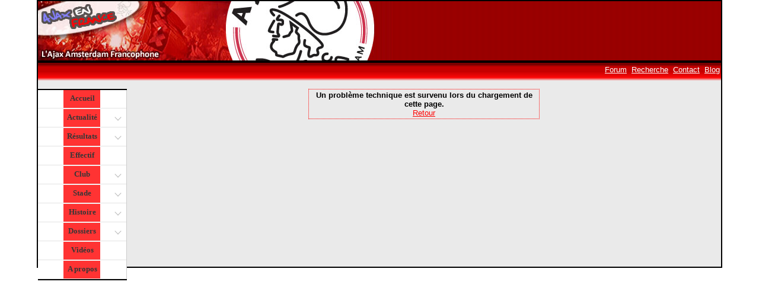

--- FILE ---
content_type: text/html; charset=UTF-8
request_url: https://www.ajaxenfrance.com/page-erreur.html
body_size: 2553
content:
<!doctype html>
<html lang="fr">
    <head>
    <title>La page demandée est introuvable</title>
    <meta http-equiv="Content-Language" content="fr" />
    <meta http-equiv="Content-Type" content="text/html; charset=utf-8" />
    <meta name="author" content="C&eacute;dric AeF" />
    <meta name="Identifier-URL" content="https://www.ajaxenfrance.com" />
    <meta name="Robots" content="index,follow,all" />
    <meta name="revisit-after" content="3 days" />
    <meta name="Robots" content="noodp" />
    <meta name="Category" content="Football" />
    <meta name="Date-Creation-yyyymmdd" content="20000901" />
    <meta name="Date-Revision-yyyymmdd" content="20080316" />
    <meta name="verify-v1" content="wkfJ2IW++2mOYqZPujKqbJ7eyT+m4ImLlv3zm8oNZRs=" />
    <meta name="viewport" content="width=device-width">
    
        <meta property="og:title" content="La page demandée est introuvable" />
    <meta property="og:type" content="website" />
    <meta property="og:description" content="La page demandée est introuvable" />
    <meta property="og:author" content="Ajax en France" />
    <meta property="og:image" content="http://www.ajaxenfrance.com/design/logo_2014.png" />
    <meta property="twitter:title" content="La page demandée est introuvable" />
    <meta property="twitter:card" content="summary_large_image" />
    <meta property="twitter:description" content="La page demandée est introuvable" />
    <meta property="twitter:image" content="http://www.ajaxenfrance.com/design/logo_2014.png" />
    <meta property="twitter:site" content="@ajaxenfrance" />
    <meta property="twitter:creator" content="@ajaxenfrance" />

    <!--
    <link href="/design/general.css" rel="stylesheet" type="text/css" media="screen" />
    <link href="/design/info.css" rel="stylesheet" type="text/css" media="screen" />
    <link href="/design/resultats.css" rel="stylesheet" type="text/css" media="screen" />
    -->
    
    <link href="/design/general.css" rel="stylesheet" type="text/css" media="screen" />
    <link href="/design/info.css" rel="stylesheet" type="text/css" media="screen" />
    <link href="/design/resultats.css" rel="stylesheet" type="text/css" media="screen" />
    <link rel="stylesheet" href="/design/bs_leftnavi.css" type="text/css" />

    <!-- Responsive Design -->
    <!--[if lte IE 8]>
        <link href="/design/general_nors.css" rel="stylesheet" type="text/css" media="screen" />        
    <![endif]-->
    <!--[if gt IE 8]>
        <link rel="stylesheet" media="screen and (max-width: 480px)" href="/design/resolution_480min.css" type="text/css" />
        <link rel="stylesheet" media="screen and (min-width: 480px) and (max-width: 768px)" href="/design/resolution_480to768.css" type="text/css" />
        <link rel="stylesheet" media="screen and (min-width: 768px) and (max-width: 1024px)" href="/design/resolution_768to1024px.css" type="text/css" />
        <link rel="stylesheet" media="screen and (min-width: 1024px)" href="/design/resolution_1024.css" type="text/css" />        
    <![endif]-->        
    <![if !IE]>
        <link rel="stylesheet" media="screen and (max-width: 480px)" href="/design/resolution_480min.css" type="text/css" />
        <link rel="stylesheet" media="screen and (min-width: 480px) and (max-width: 768px)" href="/design/resolution_480to768.css" type="text/css" />
        <link rel="stylesheet" media="screen and (min-width: 768px) and (max-width: 1024px)" href="/design/resolution_768to1024px.css" type="text/css" />
        <link rel="stylesheet" media="screen and (min-width: 1024px)" href="/design/resolution_1024.css" type="text/css" />
        <!--
          <link rel="stylesheet" media="screen and (min-width: 480px)" href="/design/bs_leftnavi.css" type="text/css" />
        -->
	<![endif]>  
      
    <style>
		@media screen and (max-width: 480px) {
		 body {
		 font-family:Verdana, Arial, Helvetica, sans-serif;
		 font-size: 0.8em;
		 margin: 0;
		 padding: 0;
		 text-align: center;
		 /*background-color:black;*/
		}
		}
		@media screen and (min-width: 480px) and (max-width: 768px) {
		 body {
		 font-family:Verdana, Arial, Helvetica, sans-serif;
		 font-size: 0.8em;
		 margin: 0;
		 padding: 0;
		 text-align: center;
		 /*background-color:grey;*/
		}
		}
		@media screen and (min-width: 768px) and (max-width: 1024px) {
		 body {
		 font-family:Verdana, Arial, Helvetica, sans-serif;
		 font-size: 0.8em;
		 margin: 0;
		 padding: 0;
		 text-align: center;
		 /*background-color:yellow;*/
		}
		}
    </style>
    
    <!--[if lt IE 7]>
    <style type="text/css">
    div {
    width: 770px;
    width: expression(document.body.clientWidth < 602? "600px" : document.body.clientWidth > 1002? "1000px" : "auto");
    }
    </style>
    <![endif]-->
    <!--[if IE]> 
    <style type="text/css">
    #left {
        position:static;
    } 
    
    </style>
    <![endif]-->
    
    <link rel="SHORTCUT ICON" href="/favicon.ico" />
    <link rel="alternate" type="application/rss+xml" title="Ajax en France - L'actualit&eacute;" href="https://www.ajaxenfrance.com/actualite/info/rss.php" />
    <script type="text/javascript" src="design/menu.js"></script>
    <script type="text/javascript" src="commun/jquery/jquery-1.10.2.min.js"></script>
    <script type="text/javascript" src="commun/librairie.js"></script>
</head>

   <!-- SECTION STATISTIQUES **********************************************************************************   -->
    <!-- Google tag (gtag.js) -->
    <script async src="https://www.googletagmanager.com/gtag/js?id=G-3DR1X5D912"></script>
    <script>
      window.dataLayer = window.dataLayer || [];
      function gtag(){dataLayer.push(arguments);}
      gtag('js', new Date());

      gtag('config', 'G-3DR1X5D912');
    </script>

    <!-- /Google Analytics --> 
    
    <!-- FIN STATISTIQUES ************************************************************************************* -->
    


<body>
<div id="page">
  <div id="toptop">
    <div id="top">

    </div>
  </div>
  <div id="barre">          
    <ul id="menuhaut">
      <li><a href="https://forum.ajaxenfrance.com">Forum</a></li>
      <li><a href="page-recherche.html">Recherche</a></li>
      <li><a href="page-mail-1.html">Contact</a></li>
      <li><a href="http://ajaxenfrance.canalblog.com/">Blog</a></li>      
    </ul>
  </div>
  <div id="menuMiniContainer" class="Hide">
	<div id="menuMini">
      <a id="menuMiniLink" href="javascript:;" tabindex="0" title="Menu">Menu</a>
    </div> 
  </div>
	<ul id="menuMini2" style="display:none">
        <li><a href="/">Accueil</a></li>
        <li><a href="page-breves.html">En bref</a></li>
        <li><a href="page-resultats.html">R&eacute;sultats</a></li>
        <li><a href="page-calendrier.html">Calendrier</a></li>
        <li><a href="page-eredivisie.html">Classement</a></li>
        <li><a href="page-vuedailleurs.html">Vue d'ailleurs</a></li>
        <li><a href="page-effectif.html">Effectif</a></li>
		<li><a href="page-club.html">Le club</a></li>
        <li><a href="page-afca.html">Fonctionnement</a></li>

        <li><a href="page-arena.html">La Johan Cruijff ArenA </a></li>
          <li><a href="page-accesarena.html">Se rendre &agrave; l'ArenA</a></li>        
        <li><a href="page-photoarena.html">Photos du stade</a></li>
        <li><a href="page-ancienstades.html">Les anciens stades</a></li>        

        <li><a href="page-histoire.html">Histoire </a></li>
        <li><a href="page-palmares.html">Palmar&egrave;s</a></li>
        <li><a href="page-logo.html">Le logo</a></li>
        <li><a href="page-tenue.html">La tenue</a></li>
        <li><a href="page-mythologie.html">Le nom du club</a> </li>
        
        <li><a href="page-specificites.html">Football N&eacute;erlandais</a></li>        
        <li><a href="page-billets.html">Billets</a></li>
        <li><a href="page-videos.html" >Vid&eacute;os</a></li>        
	</ul>
  
  
  <div id="left">
  
  <div class="gw-sidebar">
  <div id="gw-sidebar" class="gw-sidebar">
  <div class="nano-content">
    <ul id="menu" class="gw-nav gw-nav-list">
      <li><a href="/">Accueil</a></li>
      <li class="init-arrow-down"><a href="javascript:void(0)" tabindex="1" class="fly">Actualit&eacute; <b class="gw-arrow"></b></a>
        <ul class="gw-submenu">
          <li><a href="page-breves.html">En bref</a></li>
          <li><a href="page-infos.html">Infos</a></li>
          <li><a href="page-archives.html">Archives</a></li>
          <li><a href="page-vuedailleurs.html">Vue d'ailleurs</a></li>
          <li><a href="page-presse.html">Articles de Presse</a></li>
        </ul>
      </li>
      <li class="init-arrow-down"><a role="button" tabindex="2" class="fly">R&eacute;sultats <b class="gw-arrow icon-arrow-up8"></b></a>
        <ul class="gw-submenu">
          <li><a href="page-resultats.html">R&eacute;sultats</a></li>
          <li><a href="page-calendrier.html">Calendrier</a></li>
          <li><a href="page-eredivisie.html">Classement</a></li>
        </ul>
      </li>
      <li><a href="page-effectif.html">Effectif</a></li>
      <li class="init-arrow-down"><a role="button" tabindex="3" class="fly"> <b class="gw-arrow icon-arrow-up8"></b>Club</a>
        <ul class="gw-submenu">
          <li><a href="page-club.html">Infos g&eacute;n&eacute;rales</a></li>
          <li><a href="page-afca.html">Fonctionnement</a></li>
        </ul>
      </li>
      <li class="init-arrow-down"><a role="button" tabindex="4" class="fly"> <b class="gw-arrow icon-arrow-up8"></b>Stade</a>
        <ul class="gw-submenu">
          <li><a href="page-arena.html">La Johan Cruijff ArenA</a></li>
          <li><a href="page-accesarena.html">Se rendre &agrave; l'ArenA</a></li>
          <li><a href="page-photoarena.html">Photos</a></li>
          <li><a href="page-ancienstades.html">Les anciens </a></li>
        </ul>
      </li>
      <li class="init-arrow-down"><a role="button" tabindex="5" class="fly"> <b class="gw-arrow icon-arrow-up8"></b>Histoire</a>
        <ul class="gw-submenu">
          <li><a href="page-histoire.html">Histoire </a></li>
          <li><a href="page-palmares.html">Palmar&egrave;s</a></li>
          <li><a href="page-logo.html">Le logo</a></li>
          <li><a href="page-tenue.html">La tenue</a></li>
          <li><a href="page-mythologie.html">Le nom</a> </li>
        </ul>
      </li>
      <li class="init-arrow-down"><a role="button" tabindex="6" class="fly"> <b class="gw-arrow icon-arrow-up8"></b> Dossiers</a>
        <ul class="gw-submenu">
          <li><a href="page-specificites.html">Football N&eacute;erlandais</a></li>
          <li><a href="page-billets.html">Billets</a></li>
          <li><a href="page-ddm.html">&quot;Culture juive&quot;</a></li>
        </ul>
      </li>
      <li><a href="page-videos.html" >Vid&eacute;os</a></li>
      <li><a href="page-apropos.html" class="fly" tabindex="7" role="button">A propos</a> </li>
    </ul>
  </div>
    </div>
  </div>

    <script type="text/javascript">
	$( "#menuMini" ).click(function() {
		$( "#menuMini2" ).slideToggle( "slow", function() {
		// Animation complete.
		});
		});
	
        //	initMenu();
    </script>
    
    <script src="commun/menu/bs_leftnavi.js"></script>


      </div>
  <div id="main">
    <p id="erreur"><strong>Un problème technique est survenu lors du chargement de cette page.</strong><br />
		<a href="javascript:history.back()" class="liens">Retour</a></p>

--- FILE ---
content_type: text/css
request_url: https://www.ajaxenfrance.com/design/general.css
body_size: 2435
content:
/* CSS Document */

/* PRESENTATION GENERALE **************************************************************************************************** */
body {
font-family:Verdana, Arial, Helvetica, sans-serif;
font-size: 0.8em;
margin: 0;
padding: 0;
text-align: center ;
}

*:not(#menuMini *) {
	-webkit-box-sizing: border-box; 
	-moz-box-sizing: border-box; 
	box-sizing: border-box;
}

/* TEXTE ******************************************** */
p {
margin: 0 0 10px 0;
text-align:justify;
}

p.intro {
	font-style: italic;
	text-align: justify;
	text-indent: 2em;
}

p.credit {
	font-style: italic;
	text-align: right;
	font-size: 0.8em;
}

p.legende {
	font-style: italic;
	text-align: center;
	font-size: 0.8em;
}

p.retour {
	text-align: right;
	font-style: italic;	
}

p.centre, div.centre, tr.centre, td.centre, h3.centre , h2.centre {
	text-align: center;
}

p.droit, div.droit, tr.droit, td.droit, h3.droit {
	text-align: right;
}

p.gauche, div.gauche, tr.gauche, td.gauche {
	text-align: left;
}

h1{
	font-family: Verdana, Arial, Helvetica, sans-serif;
	font-size: 1.5em;
	color: #FF0000;
	text-align: left;
	border-bottom: solid thin #000;
	padding: 0px 5px 3px 5px;
	margin: 2px 0 10px 0;
}

h2{
	font-family: Verdana, Arial, Helvetica, sans-serif;
	font-size: 1.2em;
	color: #FF0000;
	text-align: left;
}

h3{
	font-family: Verdana, Arial, Helvetica, sans-serif;
	font-size: 1em;
	color: #000;
	text-align: left;
	text-indent: 2em;
}
h4{
	font-family: Verdana, Arial, Helvetica, sans-serif;
	font-size: 1em;
	color: #000;
	text-align: left;
	text-indent: 3em;
	text-decoration:underline;
	font-weight:normal;
}

.gras {
	font-weight: bold;
}
.italique {
	font-style: italic;
}

.souligne {
	text-decoration: underline;		
}

.new {
	color:#000;
	font-weight:bold;
}

.rouge {
	color:#FF0000;
}


/* LIENS *********************************** */
a {
	color: #FF0000;
	text-decoration: underline;
}
a:hover {
	color: #009900;
	text-decoration: none;
}

a img {
	border: none;
	text-decoration: none;
}

/* IMAGES ********************************** */
img.centre{
	display: block;
	margin-left: auto;
	margin-right: auto;
	text-align: center;
	padding: 4px;
}
img.droite{
	padding: 4px;
	float: right;
}  
img.gauche{
	padding: 4px;
	float: left;
}  


/* IMAGES ********************************** */
img.small_squared_icon{
	width:16x;
	height:16px;
	vertical-align: middle;
}



/* TABLEAUX *********************************************************************************************** */

.tableaun {
	border: 1px solid #000000;
	background-color:#FFFFFF;
	padding:2px;
}
.tableaur {
	border: 1px solid #FF0000;
	background-color:#FFFFFF;
	padding:2px;
	margin-right:auto;
	margin-left:auto;
}

table.centre {
	margin-right:auto;
	margin-left:auto;
}

.tableau_style1 {
	background-color: #DBD6D0;
}

.tableau_style2 {
	background-color: #EAEAEA;
}


/* FORMULAIRES *********************************************************************************************** */

.bouton
{
	border : 1px White;
	background : red;
	font-family: Verdana, Geneva, Arial, Helvetica, sans-serif;
	font-size : 1em;
	color : White;
	font-weight : bold;
}

.bouton_spaced {
	padding:5px;
	margin:5px;
}


.formbordern
{
	border : 1px solid Black;
	background : White;
	font-family: Arial, Helvetica, sans-serif;
	font-size : 1em;
	color : Black;
	margin:2px;
	padding:2px;
}

label {
	float:left;
	width: 17em;
}

label.antispam {
	float:none;
	width: auto;
}


legend {
	font-weight:bold;
}

input[type="submit"]:disabled   {
	color: #fff;	
	background-color: #5c5c5c !important;	
  }

input[type="submit"].touch   {
	color: #fff;	
	background-color: #ff0000;
	font-size:20px;	
	border: none;
	border-radius: 15px;
	margin-top:15px;		
  }
input[type="reset"].touch   {
	color: #fff;	
	background-color: #AA2020;	
	font-size:20px;	
	border: none;
	border-radius: 15px;
	margin-top:15px;		
  }

  .touch:hover
  {
	box-shadow: inset 0 0 0 1px #27496d,0 5px 15px #193047;
  }


/* AFFICHAGE DES ERREURS ************************************************************************************************ */
p#erreur{
	background-color: #EAEAEA;
	margin-left: auto;
	margin-right:auto;
	padding: 2px;
	width: 30em;
	border: thin dotted #FF0000;
	text-align:center;
}
p#erreur a{
	color: #FF0000;
}
p#erreur a:hover{
	color: #FF0000;
	text-decoration: none;
}


/* MENUS ************************************************************************************************ */

.fly{
	cursor: pointer;
}





/* ACCUEIL ************************************************************************************************ */

.accueildroit ul, .accueilgauche ul, .breves ul {
	list-style-type: none;
	padding: 0px;
	margin:0px;	
}
.accueildroit li, .accueilgauche li, .breves li {
	background-color: #DBD6D0;
	padding: 4px;
	margin: 2px;
	text-align:justify;
}
.accueildroit a, .accueilgauche a, .breves a{
	text-decoration:none;
}


h1.accueiltitle {
	font-family: Verdana, Arial, Helvetica, sans-serif;
	font-size: 1.1em;
	font-weight: bold;
	border-bottom: solid 1px #000;
	padding: 0px 5px 3px 5px;
	margin: 12px 0 6px 0;
	/* clear:both; */
	clear:right;
}


h1.accueil {
	font-family: Verdana, Arial, Helvetica, sans-serif;
	font-size: 1em;
	font-weight: bold;
	font-variant: small-caps;

	border-bottom: solid 1px #000;
	padding: 0px 5px 3px 5px;
	margin: 2px 0 6px 0;
}

h2.accueil {
	font-family: Verdana, Arial, Helvetica, sans-serif;
	font-size: 0.8em;
	color: #000;
	text-align: right;
	padding: 0px 0px 0px 5px;
	margin: 0px 0 4px 0;
}

p.accueil{
	font-family: Verdana, Arial, Helvetica, sans-serif;
	font-size: 0.9em;
	text-indent: 10px;
	margin-bottom:40px;
}

.box_interrogation {
	float:right;
	margin: 0 2px 16px 0;
	padding:2px;
	background-color:#EAEAEA;
	border:dotted 1px black;
	font-weight:bold;
	font-size:0.8em;
	color:#000;
}
.box_interrogation:hover{
		background-color:#D6DBD0;
		color:#F00;
}


/* VUE D'AILLEURS **************************************************************************************************/

.lext_barre_nav_accueil {
	float:right;
	margin: 0 2px 16px 0;
	padding:2px;
	background-color:#DBD6D0;
	font-weight:bold;
}

li.lext_archives {
	border : 1px solid black;
	list-style-type: none;
	padding:5px;	
	margin:5px;
	margin-right:auto;
	margin-left:auto;
	margin-bottom:10px;
	width:80%;
	background-color:white;
}

div.lext_barrenav {
	margin:5px;
	margin-right:auto;
	margin-left:auto;
	border : 1px solid black;
	padding: 3px;
	text-align:center;
	width:400px;
	background-color:#D6DBD0;
}

div.lext_float, div.lext_float_deadlink, div.lext_float_deadlink_site {
	float:right;
	border:dotted 1px black;
	background-color:#EAEAEA;
	padding:2px;
	margin-right:3px;
}

div.lext_float_deadlink {
	font-weight:bold;
	background-color:#FF0000;	
	color:#FFFFFF;
}

div.lext_float_deadlink_site
{
	font-size:0.7em;
}


/* Brèves *****************************************************************************************/

.breves{	
	font-size: 1.1em;
	color:#000000;
	
	max-width: 550px;
	margin-left:auto;
	margin-right:auto;
}

.breves li {
	margin-bottom:15px;
	padding:5px;
}

.breve_title{
	color:#000000;
	font-size:0.9em;
	font-weight:bold !important;
	padding:4px	
}

/* ARTICLES *****************************************************************************************/

.articles{
	font-family: Verdana, Arial, Helvetica, sans-serif;
	font-size: 1.2em;
	color:#000000;
	text-indent: 1em;
}


/* HISTOIRE *****************************************************************************************/

h3.palmares{
	font-family: Verdana, Arial, Helvetica, sans-serif;
	font-size: 1em;
	color: #000;
	text-align: left;
	text-indent: 0.5em;
	margin: 2px;

}

.palmares{
	font-family: Verdana, Arial, Helvetica, sans-serif;
	font-size: 0.9em;
	text-indent: 10px;
}


/* EFFECTIF *****************************************************************************************/
.effectif{
	margin-right:auto;
	margin-left:auto;
	border:0;
	border-collapse: collapse;
	border-spacing: 0px;
}

.effectifHeader{
	text-align: center;
	font-weight: bold;
	color: #FFFFFF;
	background-color: #FF0000;
}

.effectifLigne1{
	background-color:#D6DBD0;
	height:20px;	
}

.effectifLigne2{
	height:6px;
}


/* CARTO */
#normal_map {
	min-width: 200px;	
	height:400px;
	margin:25px;
}

.mapClubPopup {

}

div.mapClubPopup {
	text-align: center;
	vertical-align: middle;
}

img.mapClubPopup  {	
	max-width: 50px;
	max-height:50px;
	float: left;
	vertical-align: middle;	
	margin:5px;
}



div.parentMapMatchPopup {

	
}

div.mapMatchPopup {
	text-align: center;
	vertical-align: middle;
	white-space: nowrap;
	min-width: 300px;;
}

img.mapMatchPopup  {	
	max-width: 50px;
	max-height:50px;
	float:left;
	vertical-align: middle;	
	margin:5px;
}


.reset_map {
	background-image: url("/design/images/reset_map_view.svg");	
	background-size: 20px 20px;
	background-repeat: no-repeat;
	background-position: center; 
	background-color: white;
	width: 25px;
	height:25px;
}

.reset_map:hover{
	cursor: pointer;
}


/* POP-UP **************************************** EXPERIMENTAL **********************/

#backgroundPopup{  
display:none;  
position:fixed;  
 _position:absolute; /* hack for internet explorer 6*/  
 height:100%;  
 width:100%;  
 top:0;  
 left:0;  
 background:#000000;  
 border:1px solid #cecece;  
 z-index:1;  
 }  
#popupGoogleActu, #popupVA{  
 display:none;  
 position:fixed;  
 _position:absolute; /* hack for internet explorer 6*/  
 height:250px;  
 width:408px;  
 background:#FFFFFF;  
 border:2px solid #cecece;  
 z-index:2;  
 padding:12px;  
 font-size:13px;  
 }  
#popupGoogleActu h1, #popupVA h1{  
	font-family: Verdana, Arial, Helvetica, sans-serif;
	font-size: 1.2em;
	color: #FF0000;
	text-align: left;
	border-bottom: solid thin #000;
	padding: 0px 5px 3px 5px;
	margin: 2px 0 10px 0;
 }  
#popupGoogleActuClose, #popupVAClose{  
 font-size:14px;  
 line-height:14px;  
 right:6px;  
 top:4px;  
 position:absolute;  
 color:#ff0000;  
 font-weight:700;  
 display:block;
 cursor:pointer;
 }
 
 
 /* CONTACT *****************************************************************************************/
 
 .mailForm{		
	 margin:5px;
	 width:58%;
 }
 
 .mailText{
	float:right;	
	margin:5px;
	width:38%;
 }

 #message {
	 width: 95%;
 }

 /*
 .mailLeft{
	float:left;
	display:inline;
	margin:5px;
	width:58%;
}

.mailRight{
   float:right;
   display:inline;
   margin:5px;
   width:38%;
}
*/

--- FILE ---
content_type: text/css
request_url: https://www.ajaxenfrance.com/design/info.css
body_size: 1117
content:
/* CSS Document */

#infocontent img.centre, #infocontent img, table.infoadmin img.centre {
	display: block;
	margin-left: auto;
	margin-right: auto;
	text-align: center;
	padding: 4px;
}
#infocontent img.droite, table.infoadmin img.droite{
	padding: 4px;
	float: right;
}  
#infocontent img.gauche, table.infoadmin img.gauche{
	padding: 4px;
	float: left;
} 

#infocontent{
	text-align:justify;
} 

p.infoauteur {
	text-align: right;
	margin-top: 6px;
	margin-bottom: 6px;
	padding-right: 10px;
}

p.infosource {
	text-align: right;
	margin-top: 6px;
	margin-bottom: 6px;
	padding-right: 10px;
}

p.infonextprev{
	text-align: center;
}


div.infolist {
	border: 1px solid #000000;
	width:500px;
	margin: 4px;
	float:left;
	clear:left;
}

div.infobox {
	border: 1px solid #000000;
	width:310px;
	margin: 4px;
	float:left;
}

p.infobox {
	text-align: center;
	margin-top: 4px;
	margin-bottom: 4px;
	font-weight: bold;
}

ul.infobox {
	list-style-type: none;
	margin: 2px;
	padding: 2px;
}

/* Archives */

.archiveMois {
	padding-top:30px;
	margin-left:10px;
	font-size: 1.2em;
	font-weight: bold;
}

.archiveTitre {
	color: #666666;
	margin-bottom:3px;	
}

.archive {
	margin-left:40px;
	margin-right:10px;
	text-indent:20px;
}

.fluo {
	background-color:#FFFF00;
}

/* Bo�te de recherche page archives */

div.search_float { 	
	float:right;
	border:dotted 1px black;
	background-color:#D6DBD0;
	margin-right:3px;
	padding:3px;
	padding-bottom:0;
	text-align:center;
}	
.search_float p {
	font-weight:bold;
	padding:3px;
	padding-bottom:0;	
	text-align:center;
}
.search_float input {
	margin:3px;
}


/* ADMINISTRATION **************************************************************************************** */

div.admininfomenutop{
	background-color: #FF3300;
	text-align: center;
	height:2.5em;
	width: 25em;
	vertical-align:middle;
	border: thin solid #000000;
	margin-right:auto;
	margin-left:auto;
}

div.admininfomodifdel{
	background-color: #FF3300;
	text-align: center;
	width: 15em;
	line-height:1.5;
	vertical-align:middle;
	border: thin solid #000000;
	float: right;	
}
div.admininfomenutop a, div.admininfomodifdel a {
	color: #000;
	text-decoration: none;
}
div.admininfomenutop a:hover, div.admininfomodifdel a:hover {
	color: #0000FF;
	text-decoration: none;
}

hr.infoadmin {
	width:70%;
	margin:20px auto;
	color:#000000;
	background-color:#000000;
}

table.infoadmin{
	width:660px;
	margin-left:auto;
	margin-right:auto;
	border: 2px solid black;
	padding:2px;
	background-color: #fff8ff;
}
/* Fix un bug IE et Op�ra */
#bodyarea a {
	text-decoration:none;
}

div#preview
{
	width: 600px;
	height: 200px;
	margin-left:auto;
	margin-right:auto;
	border: 1px solid black;
	overflow: auto;
	margin-top: 1px;
	text-align:justify;
}
textarea#message {
	font-family: Verdana, Arial, Helvetica, sans-serif;
	font-size: 0.9em;
}

/* BBCODE ************************************************************************************************* */
/*
.wcode span.gras { font-weight: bold; }
.wcode span.italique {font-style: italic; }
.wcode span.souligne {text-decoration: underline; }
.wcode span.fluo{ background:#ffff00; }

.wcode p.gauche { text-align: left; }
.wcode p.centre { text-align: center; }
.wcode p.droite { text-align: right; }
.wcode p.justifier { text-align: justify; }

.wcode img.cliquable { cursor: pointer; }
.wcode img { margin: 6px; }

.wcode img.centre { 
	margin-right:auto;
	margin-left:auto;
}


.cachediv { display: none; }

.wcode ul{
  	list-style-position: inside;
  	padding:0 0 0 0;
	margin: 3px 0px 3px 10px;
  }

.wcode ul.normal{ list-style-type: disc; }
.wcode ul.numeros{ list-style-type: decimal; }
.wcode ul.lettres{ list-style-type: lower-alpha; }

.wcode pre{
  	font-size: 12px;
  	font-family: Courier New;
  	margin: 0px;
  	text-align: left;
  	background: #ffffff;
  	border: 0px;
    border: #8888bb 1px solid;
    padding: 5px;
	overflow:scroll;
  }
  */

--- FILE ---
content_type: text/css
request_url: https://www.ajaxenfrance.com/design/resultats.css
body_size: 961
content:


.r_note{
	text-align:center;
	font-size:0.8em;
	vertical-align:middle;
	clear:both;
}

.r_victoire {	
	background-color:#0C0;
}

.r_nul {	
	background-color:#F90;
}

.r_defaite {	
	background-color:#F00;
}
/* Statistiques */

.r_statistiques{
	width:95%;
	border:1px #FF0000 dashed;
	margin-top:10px;	
	margin-left:auto;
	margin-right:auto;
	background:#D6DBD0;
}

.r_titre_stats{
	margin-top:10px;
	text-align:center;
	font-size:1.2em;	
	font-weight:bold;
}

.r_liste_stats
{
	list-style-type: none;
	margin:5px;
	padding:5px;
	border:1px solid #000000;
	list-style-position: outside;
	width:230px;
	float:left;
}
.r_liste_stats_titre
{
	text-align:center;
	font-weight:bold;
}

/* RESULTATS *****************************************************************************************/

.r_select_club{
	background-color:#D6DBD0; 
	border:1px solid #FF0000;
	padding:5px;
	margin:20px;
	text-align:center;
	font-weight:bold;
	clear:both;
}

.matchbox{
	float:right;
	background-color:#FFFFFF;
	width:210px;
	margin:4px;
	text-align:center;
	height:6.8em;
}

#mcs_img {
	float: right;
	position: absolute;
	margin-left:2px;
	margin-right:2px;
}

.smalltext {
	font-family: Verdana, Arial, Helvetica, sans-serif;
	font-size: 0.8em;
}
.choix_tableau{
	color: #FF0000;
	font-family: Verdana, Arial, Helvetica, sans-serif;
	font-size: 1em;
	float:left;
	margin:2px;
}

.resultat {
	text-align: center;
	border:0;
	padding:0;
	margin:0;
}

.head_tableau{
	color: #FFFFFF;
	font-family: Verdana, Arial, Helvetica, sans-serif;
	font-size: 0.9em;
	background-color: #FF0000;
}
.data_tableau{
	color: #000000;
	font-family: Verdana, Arial, Helvetica, sans-serif;
	font-size: 0.8em;
	background-color: #D6DBD0;
	text-align:center;	
}
a.Score:link, a.Score:visited {
	font-family:Verdana, Arial, Helvetica, sans-serif;
	font-size: 1.2em;
	color: Red;
	text-decoration:none;
	font-weight : bold;
} 
a.Score:hover, a.Score:active  {
	color: Green;
	text-decoration: underline;
} 

.video_match {
	position:relative;
	left:150px;
	top:50px;
}


/* CLASSEMENT *****************************************************************************************/
.classement, .classementRelief {
	margin-right:auto;
	margin-left:auto;
	border: 1px solid #000000;
	text-align:center;
}
.classementAJAX{
	font-weight: bold;
	color: #FF0000;
}
.classementHeader, .classementRelief th {
	text-align: center;
	font-weight: bold;
	color: #FFFFFF;
	background-color: #FF0000;
	white-space: nowrap;
}

.classementLight {
	width: 100%;
}
.classementClub {
	width: 170px;
	text-align:left;
}
.classementLigne1{
	text-align:center;
	background-color:#D6DBD0;
}
.classementLigne2 {
	text-align:center;
	background-color:#EAEAEA;
}
.classementLigneTop {
	text-align:center;
	background-color:#EEF2F2;	
}
.classementLigneTop > td {
	border-bottom:1px dashed red;
}

.classementRelief tr:nth-child(even) {background: #D6DBD0}
.classementRelief tr:nth-child(odd) {background: #EAEAEA}
.classementRelief td:nth-child(2) {font-weight:bold;}
.classementRelief td:nth-child(3) {text-align:left;}
.classementRelief .stats {font-size:9px;}


/* FEUILLE DE MATCH ******************************************************************************************/

.matchScore{
	font-weight: bold;
	font-size: 1.2em;
	color:#FF0000;
	text-align:center;
}

.matchLogo{
	width:40%;
	font-weight: bold;
	font-size: 1.2em;
}

.matchLigne1{
	background-color:#D6DBD0;
	height:20px;
}

.matchLigne2{
	background-color:#CCCCCC;
	height:20px;
}

.tableauj {
	border: 1px solid #FFFF00;
	background-color:#FFFFFF;
	padding:2px;
}

.resume{
	color: #000000;
	font-family: Arial, Helvetica, sans-serif;
	font-size: 1em;
	text-align:justify;	
}

hr.match {
	border: 0;
	color: #9E9E9E;
	background-color: #9E9E9E;
	height: 1px;
	width: 100%;
	text-align: center;
}

--- FILE ---
content_type: text/css
request_url: https://www.ajaxenfrance.com/design/bs_leftnavi.css
body_size: 1343
content:
/*=================left navibar begin=========================================*/

.gw-container.gw-main-container .gw-sidebar.gw-sidebar-fixed,
.gw-container.gw-main-container .gw-sidebar.gw-sidebar-fixed:before { left: auto }

.gw-sidebar {
  border: 1px solid #000;
  border-width: 1px 0px 1px 0;
  background-color: #F2F2F2;
  bottom: 0;
  top: 0;
  left: 0;
}

.gw-sidebar .nano-pane {
  background: rgba(255, 255, 255, 0);
  font-size: 15px;
}

.gw-sidebar .gw-nav-list { border-right: 1px solid #CCC; }

.gw-sidebar .gw-nav-list li a { 
  /* padding-left: 20px; */
  text-align: center;
  padding-right:7px;
}

.gw-nav-list {
  margin: 0;
  padding: 0;
  list-style: none
}

.gw-nav-list>li:first-child { border-top: 0; }

.gw-nav-list>li {
  display: block;
  padding: 0;
  margin: 0;
  border: 0;
  border-top: 1px solid #fcfcfc;
  border-bottom: 1px solid #e5e5e5;
  position: relative;
  text-decoration: none;
}
 @-webkit-keyframes 
arrow-slide {  0% {
}
 100% {
-webkit-transform:rotate(225deg);
z-index:3
}
}
 @-webkit-keyframes 
arrow-slide1 {  0% {
}
 100% {
-webkit-transform:rotate(225deg);
z-index:3
}
}

.gw-nav-list>li.arrow-down:after {
  content: '';
  width: 7px;
  height: 7px;
  position: absolute;
  right: 10px;
  top: 10px;
  border-top: 1px solid #bababa;
  border-left: 1px solid #bababa;
  -webkit-transform: rotate(45deg);
  -webkit-animation: arrow-slide .5s 0s ease both;
}

.gw-nav-list>li.init-arrow-down:after {
  content: '';
  width: 7px;
  height: 7px;
  position: absolute;
  right: 10px;
  top: 10px;
  border-right: 1px solid #bababa;
  border-bottom: 1px solid #bababa;
  -webkit-transform: rotate(45deg);
}

.gw-nav-list>li.arrow-up:after {
  content: '';
  width: 7px;
  height: 7px;
  position: absolute;
  right: 10px;
  top: 15px;
  border-right: 1px solid #bababa;
  border-bottom: 1px solid #bababa;
  -webkit-transform: rotate(45deg);
  -webkit-animation: arrow-slide1 .5s 0s ease both;
}

.gw-nav-list>li.init-arrow-up:after {
  content: '';
  width: 7px;
  height: 7px;
  position: absolute;
  right: 10px;
  top: 15px;
  border-top: 1px solid #bababa;
  border-left: 1px solid #bababa;
  -webkit-transform: rotate(45deg);
}

.gw-nav-list>li.active { background-color: #fff; }

.gw-nav-list>li>a {
  display: block;
  height: 30px;
  line-height: 28px;
  padding: 0 16px 0 7px;
  background-color: #fff;
  color: #000;
  text-shadow: none!important;
  font-size: 13px;
  text-decoration: none;

	font-family: verdana;
	font-weight: bold;

  background-image:url(/design/menu_80alpha.png);
  color: #383737;	
}

.gw-nav-list>li>a:hover {
  background-image:url(/design/menu_70alpha.png);	
}

.gw-open > a { outline: 0; }

.gw-nav-list>li.gw-open { border-bottom-color: #e5e5e5 }

.gw-nav-list>li.gw-open>a {
  background-color: #fafafa;
  color: #000;
}

.gw-nav-list .gw-open>a,
.gw-nav-list .gw-open>a:hover,
.gw-nav-list .gw-open>a:focus { background-color: #fafafa }

.gw-nav .gw-open > a,
.gw-nav .gw-open > a:hover,
.gw-nav .gw-open > a:focus {
  background-color: #eee;
  border-color: #000;
}

.gw-nav-list>li.active>a,
.gw-nav-list>li.active>a:hover,
.gw-nav-list>li.active>a:focus,
.gw-nav-list>li.active>a:active {
  background-color: #fff;
  color: #3D3D3D;
  font-weight: bold;
  font-size: 13px;
  
  outline-color: transparent;
}

.gw-nav-list>li>a,
.gw-nav-list .gw-nav-header { margin: 0 }
.gw-nav-list>li.active>a>[class*="icon-"] {
 font-weight: normal
}

.gw-nav-list>li.active>a:hover:before { display: none }

.gw-nav-list>li.active:before {
  display: inline-block;
  content: "";
  position: absolute;
  right: -2px;
  top: -1px;
  bottom: 0;
  z-index: 1;
  border: 2px solid #ff0000;
  border-width: 0 2px 0 0
}

.gw-nav-list li.gw-open>a:after { display: none }

.gw-nav-list>li a>.gw-arrow {
  display: inline-block;
  width: 14px!important;
  height: 14px;
  line-height: 14px;
  text-shadow: none;
  font-size: 18px;
  position: absolute;
  right: 11px;
  top: 11px;
  padding: 0;
  color: #666
}

.gw-nav-list>li a:hover>.gw-arrow,
.gw-nav-list>li.active>a>.gw-arrow,
.gw-nav-list>li.gw-open>a>.gw-arrow { 
  color: #1963aa; 
  outline-color: transparent; 
}

.gw-nav-list>li>a>[class*="icon-"]:first-child {
  display: inline-block;
  vertical-align: middle;
  min-width: 30px;
  text-align: center;
  font-size: 18px;
  font-weight: normal;
  margin-right: 2px
}

.gw-nav-list>li.active .gw-submenu {
 display: block -webkit-box-shadow: inset 0px 0px 5px rgba(0,0,0,0.13);
  -moz-box-shadow: inset 0px 0px 5px rgba(0,0,0,0.13);
  box-shadow: inset 0px 0px 5px rgba(0,0,0,0.13);
}

.gw-nav-list>li .gw-submenu {
  font-size: 13px;
  display: none;
  list-style: none;
  margin: 0;
  padding: 0;
  position: relative;
  background-color: #fff;
  border-top: 1px solid #e5e5e5;
}

.gw-nav-list>li .gw-submenu>li {
  margin-left: 0;
  position: relative
}

.gw-nav-list>li .gw-submenu>li>a {
  display: block;
  position: relative;
  color: #000;
  padding: 7px 0 9px 43px;
  margin: 0;
  border-top: 1px dotted #e4e4e4;
  font-size: 12px;
  text-decoration: none;
}

.gw-nav-list>li .gw-submenu>li>a:focus { text-decoration: none }

.gw-nav-list>li .gw-submenu>li>a:hover {
  text-decoration: none;
  color: #3D3D3D;
  background-color: rgba(25,25,50,0.1);
}

.gw-nav-list>li .gw-submenu>li.active:after {
  display: inline-block;
  content: "";
  position: absolute;
  right: -1px;
  top: -1px;
  bottom: 0;
  z-index: 1;
  border: 2px solid #ff0000;
}

.gw-nav-list>li .gw-submenu>li.active>a { color: #ff0000 }

.gw-nav-list>li .gw-submenu>li a>[class*="icon-"]:first-child {
  display: none;
  font-size: 12px;
  font-weight: normal;
  width: 18px;
  height: auto;
  line-height: 12px;
  text-align: center;
  position: absolute;
  left: 10px;
  top: 11px;
  z-index: 1;
  background-color: #FFF
}

.gw-nav-list>li .gw-submenu>li.active>a>[class*="icon-"]:first-child,
.gw-nav-list>li .gw-submenu>li:hover>a>[class*="icon-"]:first-child { display: inline-block }

.gw-nav-list>li .gw-submenu>li.active>a>[class*="icon-"]:first-child { color: #ff0000 }

.gw-nav-list>li>.gw-submenu>li:first-child>a { border-top: 0px; }

.gw-nav-list li .gw-submenu { overflow: hidden }

.gw-nav-list li.active.gw-open>.gw-submenu>li.active.gw-open>a.dropdown-toggle:after { display: none }

.gw-nav-list li.active>.gw-submenu>li.active>a:after { display: none }

.gw-nav-list li.active.gw-open>.gw-submenu>li.active>a:after { display: block }

.gw-nav-tabs li[class*=" icon-"],
.nav-tabs li[class^="icon-"] {
  width: 1.25em;
  display: inline-block;
  text-align: center
}
/*=================left navibar end=========================================*/


--- FILE ---
content_type: text/css
request_url: https://www.ajaxenfrance.com/design/resolution_480min.css
body_size: 1572
content:
/* CSS Document */

/* ELEMENTS CONTENEURS ************************************************************************************** */

#toptop {
	background-color: #FF0000;
	background-image: url(topbg.gif);
}

#top {
	height: 100px;
	/*background-image:url(/design/topbg.png);
	background-position:left;
	background-color:#FF0000;*/
	background : transparent url(/design/top.jpg) no-repeat left;
}

#barre {
	height: 40px;
	background-image:url(/design/barre.gif);
	background-repeat:repeat-x;
	padding:8px 0 0 0;
}
#page{
	margin : 0 auto;
	text-align: left ;
	width: 99%;	
	border: 2px solid #000000 ;
	background-color:#EAEAEA;
}
#main {		
	padding-left:10px;
	padding-right:10px;
	min-height:300px;
}
#left {
	display:none;
} 

/* compatibilit� Anciens navigateurs */
* > #left {
	position: fixed;
}

#bottom {
	clear:both;
	text-align:center;
}

/* RESOLUTION */
.hide_low_res  {
	display: none;
}



/* MENUS **********************************************************************************************************/
/* MENU HAUT **************************** */
#menuhaut {
	list-style-type: none;
	margin: 0;
	padding:0;
	text-align: right;
	
	float:right;
}
#menuhaut li {
	display: inline;
}
#menuhaut a {
	margin: 0 2px;
	color: #FFFFFF;
	text-decoration: underline;
}
#menuhaut a:hover {
	text-decoration: none;
}


/* MENU MINI ************************ */

#menuMiniContainer {
	position: sticky;
	top:0px;
	clear: both;
}

#menuMini2 {
	position: sticky;
	top:25px;
	clear: both;
	background: #EAEAEA;
}

#menuMini2 > li {
	display:inline-block;
	list-style-type: none;	
}

#menuMini2 > li > a
{
	text-align:center;
    display:inline-block;
    width:150px;
	border:1px #000 solid;
    margin:0;
    padding:3px 0 3px 0; /* em units can creat little graphic bug in mozilla */
	
	/** pour que le lien prenne toute la largeur **/
	font-size: 1em;
	font-family: verdana;
	font-weight: bold;
	text-decoration: none;

	/* par defaut, ecrit en noir sur fond blanc, les liens restent toujours visible */
	color: #000;
	background: #fff;
	background-image:url(/design/menu.gif);	
                            
	/* ces propri�t�s permettent l'effet de transparence sur la plupart des navigateurs
	cependant, si un navigateur ne les prend pas en compte, ils n'auront aucun effet mais le menu restera lisible
	*/
	opacity: 0.8;
	filter:alpha(opacity:80);
	-khtml-opacity: 0.8;
	-moz-opacity: 0.8;
                
	/* note: la valeur 0.7 peut �tre ajust�e en fonction de l'image de fond
	 plus la valeur est faible, mois le texte est visible */
}

#menuMini2 > li > a:hover{
	background-color: #ff0000;
	color: #999999;
    }
    
/* for a mozilla better display with key nav */
#menuMini2 > li > a:focus{
    background-color: #ff0000;
}


/* MENU Liens ************************** */
#liens_accueil {
	list-style-type: none;
	margin: 0;
	padding:4px 0 0 4px;
	border-right: 1px solid #000000 ;
	border-top: 1px solid #000000 ;
	border-bottom: 1px solid #000000 ;
	text-align:center;
	font-weight:bold;
	font-size:0.9em;
	clear:both;
	position:relative;
	top:20px;
	background:#D6DBD0;
}
#liens_accueil li {
	margin:0;
	margin-bottom: 5px;
}
#liens_accueil a {
	color: #000000;
	text-align:center;
	text-decoration: underline;
}
#liens_accueil a:hover {
	text-decoration: none;
}

ul#liens_accueil a {
	 vertical-align:middle;
	 padding:0px;
	 margin:0px;
	 padding-top:3px;
     width: 120px; 
     height: 20px;
     display: block;
     text-align: center;
     border: 1px solid gray;
     text-decoration: none;
     color: #000;
     background: #fff;
	 font-weight:normal;
	 margin-left:auto;
	 margin-right:auto;	 
	 }
	 
ul#liens_accueil a:hover {
	 background:#FF3300;
     border: 1px solid gray; 
	 color:#FFFFFF;
	 font-weight:bold;
     }

/* ACCUEIL ************************************************************************************************ */

.accueilgauche{
	width: 100%;
	border: 1px solid #000000;
	padding: 3px;	
	margin-bottom:3px;	
}

.accueildroit {
	width: 100%;
	border: 1px solid #000000;
	padding: 3px;	
	margin-bottom:3px;
}

/* MENU MINI **************************************************************************************************** */
/* main menu styles */
#menuMini {
	margin-left:auto;
	margin-right:auto;
	margin-bottom:10px;
	background-color:#DBD6D0;
	text-align:center;
	padding:5px;
	font-weight:bold;
}


/* El�ments masqu�s */
#nextMatch
{
	display:none;	
}
.VariableDisplay
{
	display:none;	
}


/* IMG */
img {
    max-width: 98%;
	height:auto;
}


/* Classement */

.classement tr td:nth-child(4),.classement tr td:nth-child(5),
.classement tr td:nth-child(6),.classement tr td:nth-child(8),
.classement tr td:nth-child(9),.classement tr td:nth-child(10){
display: none;
}

.classementRelief th {
	white-space: normal !important;
}




/* CONTACT */

.mailText{
	float: unset;
	margin-left: auto;
	margin-right: auto;
	margin-bottom: 40px;
	width: 80%;
 }

 .mailForm{		
	margin-left: auto;
	margin-right: auto;
	width:90%;
}


--- FILE ---
content_type: text/css
request_url: https://www.ajaxenfrance.com/design/resolution_768to1024px.css
body_size: 1841
content:
/* CSS Document */

/* ELEMENTS CONTENEURS ************************************************************************************** */

#toptop {
	background-color: #FF0000;
	background-image: url(topbg.gif);
}

#top {
	height: 100px;
	/*background-image:url(/design/topbg.png);
	background-position:left;
	background-color:#FF0000;*/
	background : transparent url(/design/top.jpg) no-repeat left;
}

#barre {
	height: 40px;
	background-image:url(/design/barre.gif);
	background-repeat:repeat-x;
	padding:8px 0 0 0;
}
#page{
	margin : 0 auto;
	text-align: left ;
	width: 95%;
	border: 2px solid #000000 ;
	background-color:#EAEAEA;
}
#main {
	margin-left: 150px;
	margin-right: 0px;
	padding-left:10px;
	padding-right:10px;
	min-height:300px;
}
#left {
	float:left;
	position:sticky;
	width:150px;
	top: 20px;	
} 

/* compatibilit� Anciens navigateurs */
* > #left {
	/* position: fixed; */
}

#bottom {
	clear:both;
	text-align:center;
}

/* RESOLUTION */
.hide_low_res  {
	display: none;
}

/* MENUS **********************************************************************************************************/
#menuMini, #menuMini2, .Hide {
	display:none;
}

/* MENU HAUT **************************** */
#menuhaut {
	list-style-type: none;
	margin: 0;
	padding:0;
	text-align: right;
}
#menuhaut li {
	display: inline;
}
#menuhaut a {
	margin: 0 2px;
	color: #FFFFFF;
	text-decoration: underline;
}
#menuhaut a:hover {
	text-decoration: none;
}


/* MENU Liens ************************** */
#liens_accueil {
	list-style-type: none;
	margin: 0;
	padding:4px 0 0 4px;
	border-right: 1px solid #000000 ;
	border-top: 1px solid #000000 ;
	border-bottom: 1px solid #000000 ;
	text-align:center;
	font-weight:bold;
	font-size:0.9em;
	clear:both;
	position:relative;
	top:20px;
	background:#D6DBD0;
}
#liens_accueil li {
	margin:0;
	margin-bottom: 5px;
}
#liens_accueil a {
	color: #000000;
	text-align:center;
	text-decoration: underline;
}
#liens_accueil a:hover {
	text-decoration: none;
}

ul#liens_accueil a {
	 vertical-align:middle;
	 padding:0px;
	 margin:0px;
	 padding-top:3px;
     width: 120px; 
     height: 20px;
     display: block;
     text-align: center;
     border: 1px solid gray;
     text-decoration: none;
     color: #000;
     background: #fff;
	 font-weight:normal;
	 margin-left:auto;
	 margin-right:auto;	 
	 }
	 
ul#liens_accueil a:hover {
	 background:#FF3300;
     border: 1px solid gray; 
	 color:#FFFFFF;
	 font-weight:bold;
     }


/* MENU PRINCIPAL ********** */
.menu{ 
    /* solve a Opera7/IE display bug */
    width:152px;
    width/**/:150px;
    border-top: 1px #000 solid;
    border-right: 1px #000 solid;
	border-bottom: 0px #000 solid;
    margin:0;
    padding:0;
    }
	
.fly{
	cursor: pointer;
}
	
.menu_original{
    
    /* solve a Opera7/IE display bug */
    width:152px;
    width/**/:150px;
    border-top: 1px #000 solid;
    border-right: 1px #000 solid;
	border-bottom: 0px #000 solid;
    margin:0;
    padding:0;
    }
    
.menu span{
    display:none;
    }
    
	.menu ul{
		border-top: 1px #000 solid;
		border-right: 1px #000 solid;
		border-left: 1px #000 solid;
		border-bottom: 0px #000 solid;	
		margin:0;
		padding:0;
		position:absolute; /* important */
		width:152px;
		width/**/:150px;
		}
		
	.menu li ul{
		visibility:hidden;
		}
				
	.menu li ul{
		margin-left:150px; /* be careful */
		margin-top:-24px;
		}
		
	.menu a{
		text-align:center;
		display:block;
		width:150px;
		border-right: 1px #000 solid;
		border-bottom: 1px #000 solid;
		margin:0;
		padding:3px 0 3px 0; /* em units can creat little graphic bug in mozilla */
		
		/** pour que le lien prenne toute la largeur **/
		font-size: 1em;
		font-family: verdana;
		font-weight: bold;
		text-decoration: none;
	
		/* par defaut, ecrit en noir sur fond blanc, les liens restent toujours visible */
		color: #000;
		background: #fff;
		background-image:url(/design/menu.gif);	
								
		/* ces propri�t�s permettent l'effet de transparence sur la plupart des navigateurs
		cependant, si un navigateur ne les prend pas en compte, ils n'auront aucun effet mais le menu restera lisible
		*/
		opacity: 0.8;
		filter:alpha(opacity:80);
		-khtml-opacity: 0.8;
		-moz-opacity: 0.8;
					
		/* note: la valeur 0.7 peut �tre ajust�e en fonction de l'image de fond
		 plus la valeur est faible, mois le texte est visible */
	}
		
	.menu a:hover{
		background-color: #ff0000;
		/*	
		opacity: 1;
		filter: alpha(opacity:100);
		-khtml-opacity: 1;
		-moz-opacity: 1;
	/*						
							
		/* sans image le background redevient noir, et le lien blanc, toujours lisible ! */
		/* background: transparent; */
		color: #999999;
		}
		
	/* for a mozilla better display with key nav */
	.menu a:focus{
		background-color: #ff0000;
	}
	
	.menu span{
		/* hide some accessibility stuff */
		display:none;
		}
			
	.menu li{
		width:150px;
		display:block;    
		float:left;  
		list-style:none;
		margin:0;
		padding:0;
		}
    
/* IE PC selector */
* html .menu li {
    display:inline; /* solve a IE PC list bug */
    float:none; /* solve a IE5 clav nav bug */
    }
    
a.linkOver{
    background-color: #eee;
    }

/* ACCUEIL ************************************************************************************************ */

.accueilgauche{
	width: 100%;
	border: 1px solid #000000;
	padding: 3px;	
	margin-bottom:3px;	
	display:inline-block;
}

.accueildroit {
	width: 100%;
	border: 1px solid #000000;
	padding: 3px;	
	margin-bottom:3px;
}


/* IMG */
img {
    max-width: 98%;
	height:auto;
}



/* Classement */

.classement tr td:nth-child(4),.classement tr td:nth-child(5),
.classement tr td:nth-child(6){
display: none;
}

.classement th {
	white-space: normal !important;
}





/* Contact */

.mailText{
	float: unset;
	margin-left: auto;
	margin-right: auto;
	margin-bottom: 40px;
	width: 80%;
 }

 .mailForm{		
	margin-left: auto;
	margin-right: auto;
	width:90%;
}

--- FILE ---
content_type: application/javascript
request_url: https://www.ajaxenfrance.com/commun/librairie.js
body_size: 2902
content:
// Librairie de fonctions javascript - Ajax en France 2008

// Note : on pourrait fusionner les fonctions Ajax, mais il faudrait plus de paramètres pour ObjetXHR

// Ajax -> Vue d'ailleurs **************************************************************************************************
function lext_ajax(data, id) {
	if (!id)
	{ id = "lext_div"; }

	var xhr_object = null;

	if (window.XMLHttpRequest) // Firefox
		xhr_object = new XMLHttpRequest();
	else if (window.ActiveXObject) // Internet Explorer
		xhr_object = new ActiveXObject("Microsoft.XMLHTTP");
	else { // XMLHttpRequest non supporté par le navigateur
		alert("Votre navigateur ne supporte pas les objets XMLHTTPRequest...");
		return;
	}

	var method = "GET";
	var filename = "/actualite/lext/lext.php";

	if (method == "GET" && data != null) {
		filename += "?" + data;
		data = null;
	}

	document.getElementsByTagName('body')[0].style.cursor = 'wait';


	xhr_object.open(method, filename, true);

	xhr_object.onreadystatechange = function () {
		if (xhr_object.readyState == 4) {
			document.getElementById(id).innerHTML = xhr_object.responseText;
			document.getElementsByTagName('body')[0].style.cursor = 'default';
		}
	}
	xhr_object.send(data);
}

function deadlink(data) {
	var xhr_object = null;

	if (window.XMLHttpRequest) // Firefox
		xhr_object = new XMLHttpRequest();
	else if (window.ActiveXObject) // Internet Explorer
		xhr_object = new ActiveXObject("Microsoft.XMLHTTP");
	else { // XMLHttpRequest non supporté par le navigateur
		alert("Votre navigateur ne supporte pas les objets XMLHTTPRequest...");
		return;
	}

	var method = "GET";
	var filename = "/site/deadlink.php";

	if (method == "GET" && data != null) {
		filename += "?" + data;
		data = null;
	}

	document.getElementsByTagName('body')[0].style.cursor = 'wait';


	xhr_object.open(method, filename, true);

	xhr_object.onreadystatechange = function () {
		if (xhr_object.readyState == 4) {
			alert(xhr_object.responseText);
			document.getElementsByTagName('body')[0].style.cursor = 'default';
		}
	}
	xhr_object.send(data);
}



// Ajax -> Sélection d'un club *******************************************************************

var Ld1Id = '';
var Ld2Id = '';
var id_liste = '';

function ValideLd2(val, champ) {
	Ld1Id = val; //id_département
	Ld2Id = '';
	Liste = champ;
	id_liste = '2' + Liste;//Utilisé dans la fonction ChargeLd() pour identifier la liste déroulante
	var LD_URL = '/resultats/dyn_div.php?Ld1=' + Ld1Id + '&champ=' + Liste;
	ObjetXHR(LD_URL)
}

function ValideLd3(val, champ) {
	Ld2Id = val; //id_commune
	Liste = champ;
	id_liste = '3' + Liste; //Utilisé dans la fonction ChargeLd() pour identifier la liste déroulante
	var LD_URL = '/resultats/dyn_club.php?Ld1=' + Ld1Id + '&Ld2=' + Ld2Id + '&champ=' + Liste;
	// Désactivé car pose problème avec remplissage auto
	//if (Ld2Id=='') {var LD_URL = '/resultats/dyn_club.php?champ='+champ;}	
	ObjetXHR(LD_URL)
}
/*
function ValideLd2(val,champ) {
	Ld1Id=val; //id_département
	Liste = champ;
	id_liste='2'+Liste;//Utilisé dans la fonction ChargeLd() pour identifier la liste déroulante
	var LD_URL = '/resultats/dyn_div.php?Ld1='+Ld1Id+'&champ='+Liste;
	ObjetXHR(LD_URL)
	// Réinitialisation de Ld3 si modification de LD1 après passage en Ld2
	if (Ld2Id!='') {ValideLd3('',champ);	}
}

function ValideLd3(val,champ) {
	Ld2Id=val; //id_commune
	Liste = champ;
	id_liste='3'+Liste; //Utilisé dans la fonction ChargeLd() pour identifier la liste déroulante
	var LD_URL = '/resultats/dyn_club.php?Ld1='+Ld1Id+'&Ld2='+Ld2Id+'&champ='+Liste;
	if (Ld2Id=='') {var LD_URL = '/resultats/dyn_club.php?champ='+champ;}	
	ObjetXHR(LD_URL)
}
*/

function ObjetXHR(LD_URL) {
	//creation de l'objet XMLHttpRequest
	if (window.XMLHttpRequest) { // Mozilla,...
		xmlhttp = new XMLHttpRequest();
		if (xmlhttp.overrideMimeType) {
			xmlhttp.overrideMimeType('text/xml');
		}
		xmlhttp.onreadystatechange = ChargeLd;
		xmlhttp.open("GET", LD_URL, true);
		xmlhttp.send(null);
	} else if (window.ActiveXObject) { //IE 
		xmlhttp = new ActiveXObject('Microsoft.XMLHTTP');
		if (xmlhttp) {
			xmlhttp.onreadystatechange = ChargeLd;
			xmlhttp.open('GET', LD_URL, false);
			xmlhttp.send();
		}
	}
	// Bouton non apparent car modification de LD1 ou Ld2
	document.getElementById('buttons').style.display = 'none';
}

// fonction pour manipuler l'appel asynchrone
function ChargeLd() {
	if (xmlhttp.readyState == 4) {
		if (xmlhttp.status == 200) {
			//span id="niv2" ou "niv3"
			document.getElementById('niv' + id_liste).innerHTML = xmlhttp.responseText;
			if (xmlhttp.responseText.indexOf('disabled') <= 0) {
				//focus sur liste déroulante 2 ou 3
				document.getElementById('Liste' + id_liste).focus();
			}
		}
	}
}

// Affichage du bouton de validation
function Affiche_Btn(element) {
	document.getElementById('buttons').style.display = 'inline';

	SetClubInfo();

	if (document.getElementById('Liste1b')) // Vérification du contexte... 
	{
		if (element.id == 'Liste3a') { champ = 'b'; }
		else { champ = 'a'; }

		// Si le club sélectionné est différent de l'Ajax, on remplie l'autre ligne automatiquement
		if (element.value != '1') {
			document.getElementById('Liste1' + champ).selectedIndex = '1'; // Sélection du Pays			
			ValideLd2(0, champ); // Affichage des divisions

			window.setTimeout(Pause1, 500, champ);	// Sélection de la division
			window.setTimeout(Pause2, 700, champ);  // Affichage des clubs
			window.setTimeout(Pause3, 1000, champ);  // Sélection du club

		}
		//else if(element.value == '1' && champ == 'b')
		//{
		//	document.getElementById('lieu').value = 'Amsterdam ArenA';	
		//}

	}
}

function SetClubInfo() {
	clubId = $("#Liste3a").val();

	$.get('async_getClubInfo.php?club_id=' + clubId, function (data) {
		$("#location").val(data.location_t);
		$("#lieu").val(data.stade);

		$("#location").trigger("input");
	});	
}

function ReverseTeams(matchId) {	
	$.get('async_getReverseClubs.php?match_id=' + matchId, function (data) {

		if(data == true) {
			document.location.reload(true)
		}		
	});	
}


function Pause1(champ) {
	document.getElementById('Liste2' + champ).selectedIndex = '1';
}

function Pause2(champ) {
	ValideLd3(0, champ);
}
function Pause3(champ) {

	// Sélection club
	var textToFind = 'Ajax';

	var dd = document.getElementById('Liste3' + champ);
	for (var i = 0; i < dd.options.length; i++) {
		if (dd.options[i].text === textToFind) {
			dd.selectedIndex = i;
			break;
		}
	}

	// On affiche le bouton
	document.getElementById('buttons').style.display = 'inline';

	//if (champ == 'a') {
	//	document.getElementById('lieu').value = 'Amsterdam ArenA';
	//}
	SetClubInfo();
}

// Récupération de l'id du club adverse
function resultats_adv() {
	adversaire = document.getElementById('Liste3a')[document.getElementById('Liste3a').selectedIndex].value;
	document.location.href = 'page-resultats-' + adversaire + '.html';
}






/***************************/
//@Author: Adrian "yEnS" Mato Gondelle
//@website: http://www.yensdesign.com
//@email: yensamg@gmail.com
//@license: Feel free to use it, but keep this credits please!
//http://yensdesign.com/2008/09/how-to-create-a-stunning-and-smooth-popup-using-jquery/
/***************************/

//SETTING UP OUR POPUP
//0 means disabled; 1 means enabled;
var popupStatus = 0;

//loading popup with jQuery magic!
function loadPopup(popUpElement) {
	//loads popup only if it is disabled
	if (popupStatus == 0) {
		jQuery("#backgroundPopup").css({
			"opacity": "0.7"
		});
		jQuery("#backgroundPopup").fadeIn("slow");
		jQuery(popUpElement).fadeIn("slow");
		popupStatus = 1;
	}
}

//disabling popup with jQuery magic!
function disablePopup(popUpElement) {
	//disables popup only if it is enabled
	//if(popupStatus==1){ ->>>>>>>>>>> Vérification désactivée car cause un bug pour la deuxième pop-up si clique extérieur
	jQuery("#backgroundPopup").fadeOut("slow");
	jQuery(popUpElement).fadeOut("slow");
	popupStatus = 0;
	//}
}

//centering popup
function centerPopup(popUpElement) {
	//request data for centering
	var windowWidth = document.documentElement.clientWidth;
	var windowHeight = document.documentElement.clientHeight;
	var popupHeight = jQuery(popUpElement).height();
	var popupWidth = jQuery(popUpElement).width();
	//var popupHeight = jQuery("#popupContact").height();
	//var popupWidth = jQuery("#popupContact").width();
	//centering
	jQuery(popUpElement).css({
		"position": "absolute",
		"top": windowHeight / 2 - popupHeight / 2,
		"left": windowWidth / 2 - popupWidth / 2
	});
	//only need force for IE6

	jQuery("#backgroundPopup").css({
		"height": windowHeight
	});

}

function myPopUp(triggerButton, targetElement, closingElement) {
	jQuery(triggerButton).click(function () {
		//centering with css
		centerPopup(targetElement);
		//load popup
		loadPopup(targetElement);
	});

	//CLOSING POPUP
	//Click the x event!
	jQuery(closingElement).click(function () {
		disablePopup(targetElement);
	});
	//Click out event!
	jQuery("#backgroundPopup").click(function () {
		disablePopup(targetElement);
	});
	//Press Escape event!
	jQuery(document).keypress(function (e) {
		if (e.keyCode == 27 && popupStatus == 1) {
			disablePopup(targetElement);
		}
	});
}

//CONTROLLING EVENTS IN jQuery
jQuery(document).ready(function () {

	//These functions initiate each popUp. myPopUp takes has three options: the button, the popUP-element and the popUp-closebutton

	myPopUp("#VALien", "#popupVA", "#popupVAClose");
	myPopUp("#GoogleActuLien", "#popupGoogleActu", "#popupGoogleActuClose");
});

--- FILE ---
content_type: application/javascript
request_url: https://www.ajaxenfrance.com/commun/menu/bs_leftnavi.js
body_size: 482
content:
$(document).ready(function () {
    var nav = function () {
        $('.gw-nav > li > a').click(function () {
            var gw_nav = $('.gw-nav');
            gw_nav.find('li').removeClass('active');
            $('.gw-nav > li > ul > li').removeClass('active');

            var checkElement = $(this).parent();
            var ulDom = checkElement.find('.gw-submenu')[0];

            if (ulDom == undefined) {
                checkElement.addClass('active');
                $('.gw-nav').find('li').find('ul:visible').slideUp();
                return;
            }
            if (ulDom.style.display != 'block') {
                gw_nav.find('li').find('ul:visible').slideUp();
                gw_nav.find('li.init-arrow-up').removeClass('init-arrow-up').addClass('arrow-down');
                gw_nav.find('li.arrow-up').removeClass('arrow-up').addClass('arrow-down');
                checkElement.removeClass('init-arrow-down');
                checkElement.removeClass('arrow-down');
                checkElement.addClass('arrow-up');
                checkElement.addClass('active');
                checkElement.find('ul').slideDown(300);
            } else {
                checkElement.removeClass('init-arrow-up');
                checkElement.removeClass('arrow-up');
                checkElement.removeClass('active');
                checkElement.addClass('arrow-down');
                checkElement.find('ul').slideUp(300);

            }
        });
        $('.gw-nav > li > ul > li > a').click(function () {
            $(this).parent().parent().parent().removeClass('active');
            $('.gw-nav > li > ul > li').removeClass('active');
            $(this).parent().addClass('active')
        });


        /* Ouverture du bon menu en fonction de la page sélectionnée */
        $('#left').find('a').each(function () {
            var attr = $(this).attr('href');

            if (typeof attr !== typeof undefined && attr !== false && attr.length > 1) {

                if (window.location.href.indexOf($(this).attr('href')) !== -1) {
                    var checkElement = $(this).parent().parent().parent('li');


                    if (checkElement != undefined) {
                        if (checkElement.length == 0)
                            $(this).parent().addClass('active');

                        checkElement.removeClass('init-arrow-down');
                        checkElement.removeClass('arrow-down');
                        checkElement.addClass('arrow-up');
                        checkElement.addClass('active');

                        checkElement.find('ul').slideDown(300);
                    }
                }
            }
        });

    };
    nav();
});

